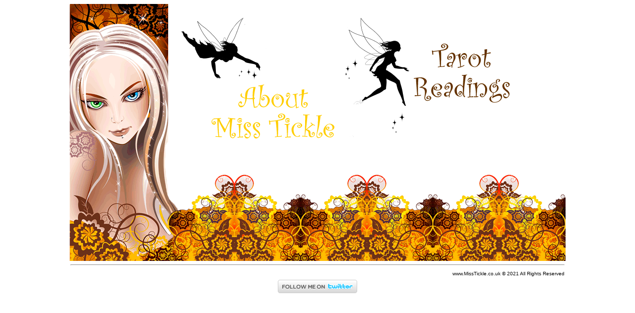

--- FILE ---
content_type: text/html
request_url: http://www.misstickle.co.uk/home.html
body_size: 2365
content:
<!DOCTYPE html PUBLIC "-//W3C//DTD XHTML 1.0 Transitional//EN" "http://www.w3.org/TR/xhtml1/DTD/xhtml1-transitional.dtd">
<html xmlns="http://www.w3.org/1999/xhtml">
<head>
<meta http-equiv="Content-Type" content="text/html; charset=iso-8859-1" />
<title>a very Miss Tickle website</title>
<style type="text/css">
<!--
.style4 {font-size: 10px}
.style5 {font-family: Arial, Helvetica, sans-serif}
a:link {
	color: #333333;
}
a:visited {
	color: #333333;
}
a:active {
	color: #333333;
}
-->
</style>
<script type="text/JavaScript">
<!--
function MM_displayStatusMsg(msgStr) { //v1.0
  status=msgStr;
  document.MM_returnValue = true;
}
//-->
</script>
</head>

<body>
<table width="1000" height="517" border="0" align="center" cellpadding="1" cellspacing="1" background="graphics/background5.gif">
  <tr>
    <td width="200" height="337">&nbsp;</td>
    <td width="793"><img name="home" src="home.gif" width="700" height="300" border="0" id="home" usemap="#m_home" alt="" />
      <map name="m_home" id="m_home">
        <area shape="rect" coords="488,54,690,191" href="http://www.misstickle.co.uk/tarot.html" target="_top" title="Tarot Readings" alt="Tarot Readings" onmouseover="MM_displayStatusMsg('Tarot Readings');return document.MM_returnValue">
        <area shape="rect" coords="76,140,344,264" href="http://www.misstickle.co.uk/about.html" target="_top" title="About Miss Tickle" alt="About Miss Tickle" onmouseover="MM_displayStatusMsg('About Miss Tickle');return document.MM_returnValue">
      </map></td>
  </tr>
  <tr>
    <td height="174">&nbsp;</td>
    <td>&nbsp;</td>
  </tr>
</table>
<table width="1000" border="0" align="center" cellpadding="1" cellspacing="1">
  <tr>
    <td width="996" colspan="2"><div align="right" class="style4">
      <hr />
    </div></td>
  </tr>
  <tr>
    <td>&nbsp;</td>
    <td><div align="right"><span class="style4"><span class="style5">www.MissTickle.co.uk &copy; 2021 All Rights Reserved </span></span></div></td>
  </tr>
  <tr>
    <td colspan="2"><div align="center"><a href="http://www.twitter.com/MissTickleLady" target="_blank"><img src="graphics/follow_me-b.png" alt="Follow Miss Tickle on Twitter" width="160" height="27" border="0" /></a></div></td>
  </tr>
  <tr>
    <td>&nbsp;</td>
    <td>&nbsp;</td>
  </tr>
</table>
<p><a href="http://www.twitter.com/MissTickleLady"></a>&nbsp;</p>
</body>
</html>
